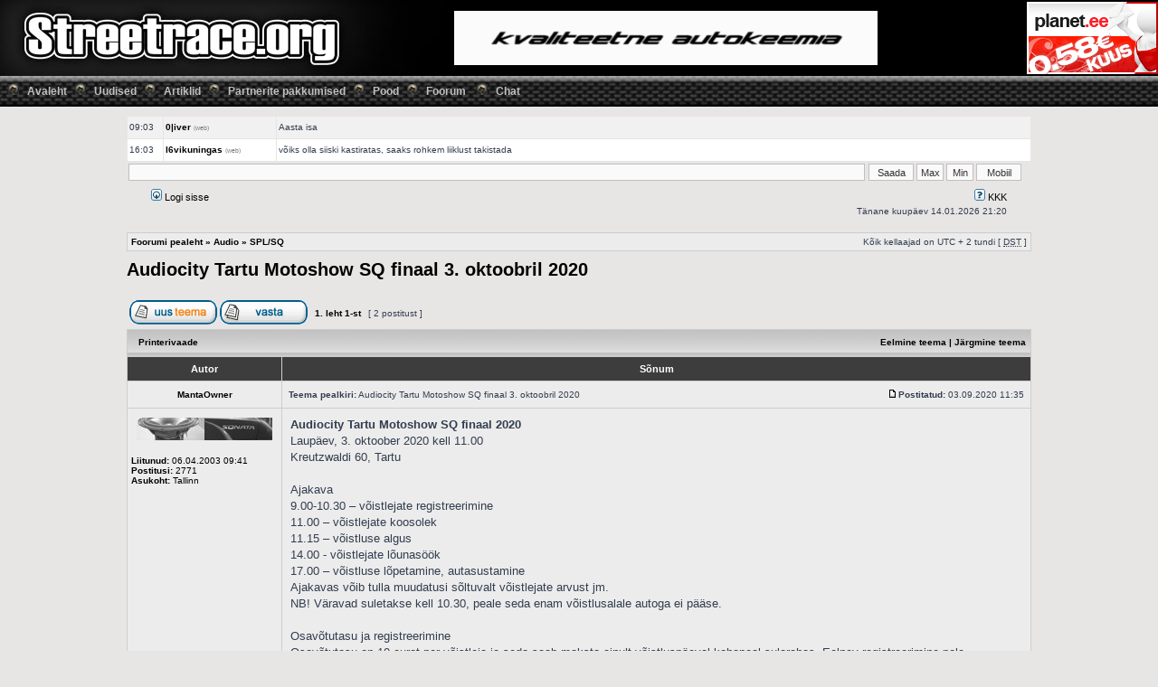

--- FILE ---
content_type: text/html; charset=UTF-8
request_url: http://www.streetrace.org/foorum/viewtopic.php?f=30&t=185537&view=next
body_size: 6976
content:
<!DOCTYPE html PUBLIC "-//W3C//DTD XHTML 1.0 Transitional//EN" "http://www.w3.org/TR/xhtml1/DTD/xhtml1-transitional.dtd">
<html xmlns="http://www.w3.org/1999/xhtml" dir="ltr" lang="ee" xml:lang="ee">
<head>
<link href="./mobiquo/smartbanner/appbanner.css" rel="stylesheet" type="text/css" media="screen" />
<script type="text/javascript" src="./mobiquo/smartbanner/appbanner.js"></script>
<script type="text/javascript" src="./jquery-1.3.2.js"></script>
<script type="text/javascript" src="./shout.js"></script>
<script src="http://code.jquery.com/jquery-1.11.0.min.js"></script>
<script type="text/javascript" src="./flip.js"></script>
<meta http-equiv="content-type" content="text/html; charset=UTF-8" />
<meta http-equiv="content-language" content="ee" />
<meta http-equiv="content-style-type" content="text/css" />
<meta http-equiv="imagetoolbar" content="no" />
<meta name="resource-type" content="document" />
<meta name="distribution" content="global" />
<meta name="copyright" content="2000, 2002, 2005, 2007 phpBB Group" />
<meta name="keywords" content="" />
<meta name="description" content="" />

<title>Streetrace.Org &bull; Vaata teemat - Audiocity Tartu Motoshow SQ finaal 3. oktoobril 2020</title>

        <!-- twitter app card start-->
        <!-- https://dev.twitter.com/docs/cards/types/app-card -->
        <meta name="twitter:card" content="app" />
    
        <meta name="twitter:app:id:iphone" content="307880732" />
        <meta name="twitter:app:url:iphone" content="tapatalk://www.streetrace.org/foorum/?location=topic&tid=185537" />
        <meta name="twitter:app:id:ipad" content="307880732">
        <meta name="twitter:app:url:ipad" content="tapatalk://www.streetrace.org/foorum/?location=topic&tid=185537" />
        
        <meta name="twitter:app:id:googleplay" content="com.quoord.tapatalkpro.activity" />
        <meta name="twitter:app:url:googleplay" content="tapatalk://www.streetrace.org/foorum/?location=topic&tid=185537" />
        
    <!-- twitter app card -->
    
    <!-- Tapatalk Banner head start -->
    <link href="http://www.streetrace.org/foorum/mobiquo/smartbanner/appbanner.css" rel="stylesheet" type="text/css" media="screen" />
    <script type="text/javascript">
        var is_mobile_skin     = 0;
        var app_ios_id         = "";
        var app_android_id     = "";
        var app_kindle_url     = "";
        var app_banner_message = "";
        var app_forum_name     = "Streetrace.Org";
        var app_location_url   = "tapatalk://www.streetrace.org/foorum/?location=topic&tid=185537";
        var app_board_url      = "http%3A%2F%2Fwww.streetrace.org%2Ffoorum%2F";
        var functionCallAfterWindowLoad = 0
    </script>
    <script src="http://www.streetrace.org/foorum/mobiquo/smartbanner/appbanner.js" type="text/javascript"></script>
    <!-- Tapatalk Banner head end-->


<link rel="stylesheet" href="./styles/sr_gray/theme/stylesheet.css" type="text/css" />


<link rel="alternate" type="application/atom+xml" title="Vood - Streetrace.Org" href="http://www.streetrace.org/foorum/feed.php" /><link rel="alternate" type="application/atom+xml" title="Vood - Uudised" href="http://www.streetrace.org/foorum/feed.php?mode=news" /><link rel="alternate" type="application/atom+xml" title="Vood - Kõik foorumid" href="http://www.streetrace.org/foorum/feed.php?mode=forums" /><link rel="alternate" type="application/atom+xml" title="Vood - Foorum - SPL/SQ" href="http://www.streetrace.org/foorum/feed.php?f=30" /><link rel="alternate" type="application/atom+xml" title="Vood - Teema - Audiocity Tartu Motoshow SQ finaal 3. oktoobril 2020" href="http://www.streetrace.org/foorum/feed.php?f=30&amp;t=185537" />


<script type="text/javascript">
// <![CDATA[


function popup(url, width, height, name)
{
	if (!name)
	{
		name = '_popup';
	}

	window.open(url.replace(/&amp;/g, '&'), name, 'height=' + height + ',resizable=yes,scrollbars=yes,width=' + width);
	return false;
}

function jumpto()
{
	var page = prompt('Sisesta lehe number, kuhu soovid minna.:', '1');
	var perpage = '';
	var base_url = '';

	if (page !== null && !isNaN(page) && page > 0)
	{
		document.location.href = base_url.replace(/&amp;/g, '&') + '&start=' + ((page - 1) * perpage);
	}
}

/**
* Find a member
*/
function find_username(url)
{
	popup(url, 760, 570, '_usersearch');
	return false;
}

/**
* Mark/unmark checklist
* id = ID of parent container, name = name prefix, state = state [true/false]
*/


function marklist(id, name, state)
{
	var parent = document.getElementById(id);
	if (!parent)
	{
		eval('parent = document.' + id);
	}

	if (!parent)
	{
		return;
	}

	var rb = parent.getElementsByTagName('input');
	
	for (var r = 0; r < rb.length; r++)
	{
		if (rb[r].name.substr(0, name.length) == name)
		{
			rb[r].checked = state;
		}
	}
}



// ]]>
</script>

<script type='text/javascript'><!--//<![CDATA[
	var _smartad = _smartad || new Object(); _smartad.page_id=Math.floor(Math.random()*10000001);
	if(!_smartad.prop) { _smartad.prop='screen_width='+(window.innerWidth || document.documentElement.clientWidth || document.getElementsByTagName('body')[0].clientWidth)+unescape('%26screen_height=')+(window.innerHeight || document.documentElement.clientHeight || document.getElementsByTagName('body')[0].clientHeight)+unescape('%26os=')+navigator.platform+unescape('%26refurl=')+(document.referrer?encodeURIComponent(document.referrer.slice(0,document.referrer.indexOf('?')+50)):'')+unescape('%26pageurl=')+(document.URL?encodeURIComponent(document.URL.slice(0,document.URL.indexOf('?')+50)):'')+unescape('%26rnd=')+ new Date().getTime();}
	(function() {
		if (_smartad.space){
			_smartad.space += ',16e5ba15-40f8-4067-a445-b5cf10bb2a86';
		}else{
			_smartad.space = '16e5ba15-40f8-4067-a445-b5cf10bb2a86';
			_smartad.type='onload';
			var f=function(){
				var d = document, b = d.body || d.documentElement || d.getElementsByTagName('BODY')[0],n = b.firstChild, s = d.createElement('SCRIPT');
				s.type = 'text/javascript',s.language = 'javascript',s.async = true,s.charset='UTF-8';
				s.src=location.protocol+'//serving.bepolite.eu/script?space='+_smartad.space+unescape('%26type=')+_smartad.type+unescape('%26page_id=')+_smartad.page_id+unescape('%26')+_smartad.prop;
				n?b.insertBefore(s, n):b.appendChild(s);
			};
			if(window.addEventListener){ window.addEventListener('load',f,false);}
			else if(window.attachEvent){window.attachEvent('onload',f);}
		}
	})();
//]]>--></script>

</head>
<body class="ltr">
<!-- Tapatalk Detect body start --> 
<script type="text/javascript">tapatalkDetect()</script>
<!-- Tapatalk Detect banner body end -->
<a name="top"></a>


			<!-- banner -->
		<table border="0" cellspacing="0" cellpadding="0" width="100%">
		<tr>
				<td style="margin:0px;padding:0px;background-color: black;" align="left">
				<table border="0" style="height:84px;background-image: url('/web/images/header3.jpg');background-repeat:no-repeat;"  width="100%" id="table7" cellspacing="0" cellpadding="0">
						<tr>
							<td nowrap style="height:84px;width:400px;margin:0px;padding:0px;"  align="left"><div id="logo_click" onclick="window.open('http://www.streetrace.org/foorum','_self')"></div>
							</td>
							<td align="center" style="margin:0px;padding:0px;" >
							<iframe src ="http://www.streetrace.org/banner.php" width="468" height="60" frameborder="0" marginheight="0" marginwidth="0" scrolling="no" style="margin:0px;padding:0px;">
							</iframe>
							</td>

							<td align="right" style="margin:0px;padding:0px;background-color: black;">
								<a href="http://www.planet.ee" target="_blank"><img src="http://www.streetrace.org/zone.gif" border="0"></a>
							</td>
						</tr>
				</table>
				<table border="0" width="100%" id="table4" cellspacing="0" cellpadding="2">
						<tr>
							<td style="margin:0px;padding:0px;background-color:black;height:34px;background-image: url('/web/images/link_bg.jpg');" align="left">
&nbsp;&nbsp;&nbsp;<img src="http://www.streetrace.org/web/images/screw.png" border="0" alt="">&nbsp;&nbsp;&nbsp;<a href="http://www.streetrace.org/web/index.php?page=2" style="font-weight: bold; font-family: verdana, Arial, verdana, Helvetica, sans-serif; font-size: 12px; color: silver; text-decoration: none;">Avaleht</a>&nbsp;&nbsp;&nbsp;<img src="http://www.streetrace.org/web/images/screw.png" border="0" alt="">&nbsp;&nbsp;&nbsp;<a href="http://www.streetrace.org/web/index.php?page=10" style="font-weight: bold; font-family: verdana, Arial, verdana, Helvetica, sans-serif; font-size: 12px; color: silver; text-decoration: none;">Uudised</a>&nbsp;&nbsp;&nbsp;<img src="http://www.streetrace.org/web/images/screw.png" border="0" alt="">&nbsp;&nbsp;&nbsp;<a href="http://www.streetrace.org/web/index.php?page=15" style="font-weight: bold; font-family: verdana, Arial, verdana, Helvetica, sans-serif; font-size: 12px; color: silver; text-decoration: none;">Artiklid</a>&nbsp;&nbsp;&nbsp;<img src="http://www.streetrace.org/web/images/screw.png" border="0" alt="">&nbsp;&nbsp;&nbsp;<a href="http://www.streetrace.org/web/index.php?page=6" style="font-weight: bold; font-family: verdana, Arial, verdana, Helvetica, sans-serif; font-size: 12px; color: silver; text-decoration: none;">Partnerite pakkumised</a>&nbsp;&nbsp;&nbsp;<img src="http://www.streetrace.org/web/images/screw.png" border="0" alt="">&nbsp;&nbsp;&nbsp;<a href="http://www.streetrace.org/web/index.php?page=3" style="font-weight: bold; font-family: verdana, Arial, verdana, Helvetica, sans-serif; font-size: 12px; color: silver; text-decoration: none;">Pood</a>&nbsp;&nbsp;&nbsp;<img src="http://www.streetrace.org/web/images/screw.png" border="0" alt="">&nbsp;&nbsp;&nbsp;<a href="http://www.streetrace.org/web/index.php?page=12" style="font-weight: bold; font-family: verdana, Arial, verdana, Helvetica, sans-serif; font-size: 12px; color: silver; text-decoration: none;">Foorum</a>
&nbsp;&nbsp;&nbsp;<img src="http://www.streetrace.org/web/images/screw.png" border="0" alt="">&nbsp;&nbsp;&nbsp;<a href="http://www.streetrace.org/web/index.php?page=16" style="font-weight: bold; font-family: verdana, Arial, verdana, Helvetica, sans-serif; font-size: 12px; color: silver; text-decoration: none;">Chat</a>

							</td>
						</tr>
				</table>
				</td>
		</tr>
		</table>
			<!-- banner -->
<div id="wrapheader">
<br />
<div id="shoutbox" style="height:50px;width:1000px;overflow-x:hidden; overflow-y:scroll;"></div>
<div id="post_shout">
<table border="0" cellpadding="2" cellspacing="0">
	<tr>
	<td align="left">
	 <input id="tekst" type="text" style="height:15px;width:810px;border-color:silver;font-size:11px;" name="tekst" value="">
	</td>
	<td align="left">
	<input type="button" onclick='post_shout()' style="height:19px;width:50px;border-color:silver;font-size:11px;" name="saada" value="Saada">
	<input type="button" onclick='max_shout()' style="height:19px;width:30px;border-color:silver;font-size:11px;" name="max" value="Max">
	<input type="button" onclick='min_shout()' style="height:19px;width:30px;border-color:silver;font-size:11px;" name="min" value="Min">
	<input type="button" onclick="min_shout();window.open('http://www.streetrace.org/web/mobile.php','SR Chat','width=400,height=600');" style="height:19px;width:50px;border-color:silver;font-size:11px;" name="min" value="Mobiil">


	</td>
	</tr>
</table>
</div>
<div id="logodesc">
	</div>
	<div id="menubar">
		<table width="100%" cellspacing="0">
		<tr>
			<td class="genmed">
				<a href="./ucp.php?mode=login&amp;sid=d6029d7038bc4b2d8cc9e970fd797e50"><img src="./styles/sr_gray/theme/images/icon_mini_login.gif" width="12" height="13" alt="*" /> Logi sisse</a>&nbsp;
			</td>
			<td class="genmed" align="right">
				<a href="./faq.php?sid=d6029d7038bc4b2d8cc9e970fd797e50"><img src="./styles/sr_gray/theme/images/icon_mini_faq.gif" width="12" height="13" alt="*" /> KKK</a>
				
			</td>
		</tr>
		</table>
	</div>

	<div id="datebar">
		<table width="100%" cellspacing="0">
		<tr>
			<td class="gensmall"></td>
			<td class="gensmall" align="right">Tänane kuupäev 14.01.2026 21:20<br /></td>
		</tr>
		</table>
	</div>

</div>

<div id="wrapcentre">

	

	<br style="clear: both;" />

	<table class="tablebg" width="100%" cellspacing="1" cellpadding="0" style="margin-top: 5px;">
	<tr>
		<td class="row1">
			<p class="breadcrumbs"><a href="./index.php?sid=d6029d7038bc4b2d8cc9e970fd797e50">Foorumi pealeht</a> &#187; <a href="./viewforum.php?f=41&amp;sid=d6029d7038bc4b2d8cc9e970fd797e50">Audio</a> &#187; <a href="./viewforum.php?f=30&amp;sid=d6029d7038bc4b2d8cc9e970fd797e50">SPL/SQ</a></p>
			<p class="datetime">Kõik kellaajad on UTC + 2 tundi [ <abbr title="Daylight Saving Time">DST</abbr> ]</p>
		</td>
	</tr>
	</table>

	<br />

<div id="pageheader">
	<h2><a class="titles" href="./viewtopic.php?f=30&amp;t=185716&amp;sid=d6029d7038bc4b2d8cc9e970fd797e50">Audiocity Tartu Motoshow SQ finaal 3. oktoobril 2020</a></h2>


</div>

<br clear="all" /><br />

<div id="pagecontent">

	<table width="100%" cellspacing="1">
	<tr>
		<td align="left" valign="middle" nowrap="nowrap">
		<a href="./posting.php?mode=post&amp;f=30&amp;sid=d6029d7038bc4b2d8cc9e970fd797e50"><img src="./styles/sr_gray/imageset/et/button_topic_new.gif" alt="Tee uus teema" title="Tee uus teema" /></a>&nbsp;<a href="./posting.php?mode=reply&amp;f=30&amp;t=185716&amp;sid=d6029d7038bc4b2d8cc9e970fd797e50"><img src="./styles/sr_gray/imageset/et/button_topic_reply.gif" alt="Vasta teemale" title="Vasta teemale" /></a>
		</td>
		
			<td class="nav" valign="middle" nowrap="nowrap">&nbsp;<strong>1</strong>. leht <strong>1</strong>-st<br /></td>
			<td class="gensmall" nowrap="nowrap">&nbsp;[ 2 postitust ]&nbsp;</td>
			<td class="gensmall" width="100%" align="right" nowrap="nowrap"></td>
		
	</tr>
	</table>

	<table class="tablebg" width="100%" cellspacing="1">
	<tr>
		<td class="cat">
			<table width="100%" cellspacing="0">
			<tr>
				<td class="nav" nowrap="nowrap">&nbsp;
				<a href="./viewtopic.php?f=30&amp;t=185716&amp;sid=d6029d7038bc4b2d8cc9e970fd797e50&amp;view=print" title="Printerivaade">Printerivaade</a>
				</td>
				<td class="nav" align="right" nowrap="nowrap"><a href="./viewtopic.php?f=30&amp;t=185716&amp;view=previous&amp;sid=d6029d7038bc4b2d8cc9e970fd797e50">Eelmine teema</a> | <a href="./viewtopic.php?f=30&amp;t=185716&amp;view=next&amp;sid=d6029d7038bc4b2d8cc9e970fd797e50">Järgmine teema</a>&nbsp;</td>
			</tr>
			</table>
		</td>
	</tr>

	</table>


	<table class="tablebg" width="100%" cellspacing="1">
	
		<tr>
			<th>Autor</th>
			<th>Sõnum</th>
		</tr>
	<tr class="row1">

			<td align="center" valign="middle">
				<a name="p1684794"></a>
				<b class="postauthor">MantaOwner</b>
			</td>
			<td width="100%" height="25">
				<table width="100%" cellspacing="0">
				<tr>
				
					<td class="gensmall" width="100%"><div style="float: left;">&nbsp;<b>Teema pealkiri:</b> Audiocity Tartu Motoshow SQ finaal 3. oktoobril 2020</div><div style="float: right;"><a href="./viewtopic.php?p=1684794&amp;sid=d6029d7038bc4b2d8cc9e970fd797e50#p1684794"><img src="./styles/sr_gray/imageset/icon_post_target.gif" width="12" height="9" alt="Postitus" title="Postitus" /></a><b>Postitatud:</b> 03.09.2020 11:35&nbsp;</div></td>
				</tr>
				</table>
			</td>
		</tr>
		
		<tr class="row1">

			<td valign="top" class="profile">
				<table cellspacing="4" align="center" width="150">
			<!-- IF postrow.ONLINE_IMG
				<tr>
					<td><img src="./styles/sr_gray/imageset/et/icon_user_offline.gif" alt="Eemal" title="Eemal" /></td>
				</tr>
			ENDIF -->
			
				<tr>
					<td><img src="http://www.caraudio.ee/BMW1.jpg" width="150" height="25" alt="Kasutaja avatar" /></td>
				</tr>
			
				</table>

				<span class="postdetails">
					<br /><b>Liitunud:</b> 06.04.2003 09:41<br /><b>Postitusi:</b> 2771<br /><b>Asukoht:</b> Tallinn
				</span>

			</td>
			<td valign="top">
				<table width="100%" cellspacing="5">
				<tr>
					<td>
					

						<div class="postbody"><strong>Audiocity Tartu Motoshow SQ finaal 2020</strong><br />Laupäev, 3. oktoober 2020 kell 11.00<br />Kreutzwaldi 60, Tartu<br /><br />Ajakava<br />9.00-10.30 – võistlejate registreerimine<br />11.00 – võistlejate koosolek<br />11.15 – võistluse algus<br />14.00 - võistlejate lõunasöök<br />17.00 – võistluse lõpetamine, autasustamine<br />Ajakavas võib tulla muudatusi sõltuvalt võistlejate arvust jm.<br />NB! Väravad suletakse kell 10.30, peale seda enam võistlusalale autoga ei pääse.<br /><br />Osavõtutasu ja registreerimine<br />Osavõtutasu on 10 eurot per võistleja ja seda saab maksta ainult võistluspäeval kohapeal sularahas. Eelnev registreerimine pole kohustuslik, kes osaleda plaanib, see võib siinsamas teemas teada anda. Võistlejaga koos saab 1 kaaslane tasuta messialale sisse, ülejäänud peavad tavakorras pääsme ostma.<br /><br />Võistlusklassid<br />Võistlus toimub ühes võistlusklassis.<br /><br />Hindamine<br />Heli hindab kohtunik Sulev Tammel. Paigaldust ei hinnata.<br /><br />Auhinnad<br />3 paremat saavad karikad, diplomid ja auhinnad. Võistluse peasponsor on Audiocity.<br /><br />Tõnu</div>

					
						<span class="postbody"><br />_________________<br /><span style="font-size: 85%; line-height: normal">Driven by goa ::: <a href="http://www.caraudio.ee/" onclick="window.open(this.href);return false;" class="postlink">Caraudio.ee</a><br />Alla V8 mootoriga võite muru niita</span></span>
					<br clear="all" /><br />

						<table width="100%" cellspacing="0">
						<tr valign="middle">
							<td class="gensmall" align="right">
							
							</td>
						</tr>
						</table>
					</td>
				</tr>
				</table>
			</td>
		</tr>

		<tr class="row1">

			<td class="profile"><strong><a href="#wrapheader">Üles</a></strong></td>
			<td><div class="gensmall" style="float: left;">&nbsp;<a href="./memberlist.php?mode=viewprofile&amp;u=142&amp;sid=d6029d7038bc4b2d8cc9e970fd797e50"><img src="./styles/sr_gray/imageset/et/icon_user_profile.gif" alt="Profiil" title="Profiil" /></a> &nbsp;</div> <div class="gensmall" style="float: right;">&nbsp;</div></td>
	
		</tr>

	<tr>
		<td class="spacer" colspan="2" height="1"><img src="images/spacer.gif" alt="" width="1" height="1" /></td>
	</tr>
	</table>

	<table class="tablebg" width="100%" cellspacing="1">
	<tr class="row2">

			<td align="center" valign="middle">
				<a name="p1684923"></a>
				<b class="postauthor">MantaOwner</b>
			</td>
			<td width="100%" height="25">
				<table width="100%" cellspacing="0">
				<tr>
				
					<td class="gensmall" width="100%"><div style="float: left;">&nbsp;<b>Teema pealkiri:</b> Re: Audiocity Tartu Motoshow SQ finaal 3. oktoobril 2020</div><div style="float: right;"><a href="./viewtopic.php?p=1684923&amp;sid=d6029d7038bc4b2d8cc9e970fd797e50#p1684923"><img src="./styles/sr_gray/imageset/icon_post_target.gif" width="12" height="9" alt="Postitus" title="Postitus" /></a><b>Postitatud:</b> 06.10.2020 18:13&nbsp;</div></td>
				</tr>
				</table>
			</td>
		</tr>
		
		<tr class="row2">

			<td valign="top" class="profile">
				<table cellspacing="4" align="center" width="150">
			<!-- IF postrow.ONLINE_IMG
				<tr>
					<td><img src="./styles/sr_gray/imageset/et/icon_user_offline.gif" alt="Eemal" title="Eemal" /></td>
				</tr>
			ENDIF -->
			
				<tr>
					<td><img src="http://www.caraudio.ee/BMW1.jpg" width="150" height="25" alt="Kasutaja avatar" /></td>
				</tr>
			
				</table>

				<span class="postdetails">
					<br /><b>Liitunud:</b> 06.04.2003 09:41<br /><b>Postitusi:</b> 2771<br /><b>Asukoht:</b> Tallinn
				</span>

			</td>
			<td valign="top">
				<table width="100%" cellspacing="5">
				<tr>
					<td>
					

						<div class="postbody">Kokku oli 4 võistlejat, kõik olid ühes võistlusklassis, tulemused (max võimalik oli 142p):<br /><br />1. Margus Kala (Chevrolet Camaro) - 115p<br />2. Martin Põdra (Saab 9-3 SC) - 105p<br />3. Avo Elme (Porsche 911) - 101p<br />4. Egert Lehtla (Seat Leon Cupra univ.) - 101p<br /><br />Selgituseks: Avo Elme sai 3. koha samade punktide juures, kuna:<br />* kuulamisnauding oli mõlemal võrdne ehk 9 punkti<br />* tonaalsuse eest sai ta 35 punkti vs Egert Lehtla 34 punkti<br /><br />Kohtunik oli Sulev Tammel.<br />Raplas 2021. a suve alguses näeme jälle.<br /><br />Tõnu</div>

					
						<span class="postbody"><br />_________________<br /><span style="font-size: 85%; line-height: normal">Driven by goa ::: <a href="http://www.caraudio.ee/" onclick="window.open(this.href);return false;" class="postlink">Caraudio.ee</a><br />Alla V8 mootoriga võite muru niita</span></span>
					<br clear="all" /><br />

						<table width="100%" cellspacing="0">
						<tr valign="middle">
							<td class="gensmall" align="right">
							
							</td>
						</tr>
						</table>
					</td>
				</tr>
				</table>
			</td>
		</tr>

		<tr class="row2">

			<td class="profile"><strong><a href="#wrapheader">Üles</a></strong></td>
			<td><div class="gensmall" style="float: left;">&nbsp;<a href="./memberlist.php?mode=viewprofile&amp;u=142&amp;sid=d6029d7038bc4b2d8cc9e970fd797e50"><img src="./styles/sr_gray/imageset/et/icon_user_profile.gif" alt="Profiil" title="Profiil" /></a> &nbsp;</div> <div class="gensmall" style="float: right;">&nbsp;</div></td>
	
		</tr>

	<tr>
		<td class="spacer" colspan="2" height="1"><img src="images/spacer.gif" alt="" width="1" height="1" /></td>
	</tr>
	</table>


	<table width="100%" cellspacing="1" class="tablebg">
	<tr align="center">
		<td class="cat"><form name="viewtopic" method="post" action="./viewtopic.php?f=30&amp;t=185716&amp;sid=d6029d7038bc4b2d8cc9e970fd797e50"><span class="gensmall">Näita postitusi eelmisest:</span> <select name="st" id="st"><option value="0" selected="selected">Kõik postitused</option><option value="1">1 päeva</option><option value="7">7 päeva</option><option value="14">2 nädalat</option><option value="30">1 kuu</option><option value="90">3 kuud</option><option value="180">6 kuud</option><option value="365">1 aastat</option></select>&nbsp;<span class="gensmall">Sorteeri</span> <select name="sk" id="sk"><option value="a">Autor</option><option value="t" selected="selected">Postituse aeg</option><option value="s">Pealkiri</option></select> <select name="sd" id="sd"><option value="a" selected="selected">Kasvav</option><option value="d">Kahanev</option></select>&nbsp;<input class="btnlite" type="submit" value="Mine" name="sort" /></form></td>
	</tr>
	</table>

	<table width="100%" cellspacing="1">
	<tr>
		<td align="left" valign="middle" nowrap="nowrap">
		<a href="./posting.php?mode=post&amp;f=30&amp;sid=d6029d7038bc4b2d8cc9e970fd797e50"><img src="./styles/sr_gray/imageset/et/button_topic_new.gif" alt="Tee uus teema" title="Tee uus teema" /></a>&nbsp;<a href="./posting.php?mode=reply&amp;f=30&amp;t=185716&amp;sid=d6029d7038bc4b2d8cc9e970fd797e50"><img src="./styles/sr_gray/imageset/et/button_topic_reply.gif" alt="Vasta teemale" title="Vasta teemale" /></a>
		</td>
		
			<td class="nav" valign="middle" nowrap="nowrap">&nbsp;<strong>1</strong>. leht <strong>1</strong>-st<br /></td>
			<td class="gensmall" nowrap="nowrap">&nbsp;[ 2 postitust ]&nbsp;</td>
			<td class="gensmall" width="100%" align="right" nowrap="nowrap"></td>
		
	</tr>
	</table>

</div>

<div id="pagefooter"></div>

<br clear="all" />

<table class="tablebg" width="100%" cellspacing="1" cellpadding="0" style="margin-top: 5px;">
	<tr>
		<td class="row1">
			<p class="breadcrumbs"><a href="./index.php?sid=d6029d7038bc4b2d8cc9e970fd797e50">Foorumi pealeht</a> &#187; <a href="./viewforum.php?f=41&amp;sid=d6029d7038bc4b2d8cc9e970fd797e50">Audio</a> &#187; <a href="./viewforum.php?f=30&amp;sid=d6029d7038bc4b2d8cc9e970fd797e50">SPL/SQ</a></p>
			<p class="datetime">Kõik kellaajad on UTC + 2 tundi [ <abbr title="Daylight Saving Time">DST</abbr> ]</p>
		</td>
	</tr>
	</table>
	<br clear="all" />

	<table class="tablebg" width="100%" cellspacing="1">
	<tr>
		<td class="cat"><h4>Kes on foorumil</h4></td>
	</tr>
	<tr>
		<td class="row1"><p class="gensmall">Kasutajad foorumit lugemas: Registreeritud kasutajaid pole ja 5 külalist</p></td>
	</tr>
	</table>


<br clear="all" />

<table width="100%" cellspacing="1">
<tr>
	<td width="40%" valign="top" nowrap="nowrap" align="left"></td>
	<td align="right" valign="top" nowrap="nowrap"><span class="gensmall">Sa <strong>ei saa</strong> teha uusi teemasid siin foorumis<br />Sa <strong>ei saa</strong> postitustele vastata siin foorumis<br />Sa <strong>ei saa</strong> muuta oma postitusi siin foorumis<br />Sa <strong>ei saa</strong> kustutada oma postitusi siin foorumis<br /></span></td>
</tr>
</table>

<br clear="all" />

<table width="100%" cellspacing="0">
<tr>
	<td></td>
	<td align="right"></td>
</tr>
</table>


</div>

<!--
	We request you retain the full copyright notice below including the link to www.phpbb.com.
	This not only gives respect to the large amount of time given freely by the developers
	but also helps build interest, traffic and use of phpBB3. If you (honestly) cannot retain
	the full copyright we ask you at least leave in place the "Powered by phpBB" line, with
	"phpBB" linked to www.phpbb.com. If you refuse to include even this then support on our
	forums may be affected.

	The phpBB Group : 2006
//-->

<div id="wrapfooter">
	


	
	<span class="copyright">Powered by <a href="http://www.phpbb.com/">phpBB</a> &copy; 2000, 2002, 2005, 2007 phpBB Group
	<br />phpbb.ee 3.0.7</span>
</div>
                                             

<script type="text/javascript">
var gaJsHost = (("https:" == document.location.protocol) ? "https://ssl." : "http://www.");
document.write(unescape("%3Cscript src='" + gaJsHost + "google-analytics.com/ga.js' type='text/javascript'%3E%3C/script%3E"));
</script>
<script type="text/javascript">
try {
var pageTracker = _gat._getTracker("UA-10891294-1");
pageTracker._trackPageview();
} catch(err) {}</script>




</body>
</html><!-- Diman Mod start -->
<script language="JavaScript">

function getElementsByClassName(oElm, strTagName, strClassName)
{
                    var arrElements = (strTagName == "*" && document.all)? document.all : oElm.getElementsByTagName(strTagName);
       
       var arrReturnElements = new Array();
       var oElement;
       for(var i=0; i<arrElements.length; i++){
           oElement = arrElements[i];
           
           if(oElement.className=="postlink" || oElement.className=="postlink-local")
           {
              //arrReturnElements.push(oElement);
              oElement.setAttribute("target", "_blank"); 
           }
           
       }
       return (arrReturnElements)
}

var lArr = getElementsByClassName(document, "a", "postlink")
// dont really need this anymore
</script>
<!-- Diman Mod end -->

--- FILE ---
content_type: text/html; charset=utf-8
request_url: http://www.streetrace.org/web/shoutbox_content_f.php
body_size: 3343
content:
<table width="100%" border="0" cellpadding="2" cellspacing="1"><tr  bgcolor="#f2f1f1" ><td width="35" height="20">13:58</td><td width="120" align="left"><a href="/foorum/memberlist.php?mode=viewprofile&amp;u=2979" target="_blank"><b>.Alar.</b></a> <span style="font-size:70%;color:gray;">(web)</span></td><td align="left">Ule, et sa, GTIDriver veel siin oled. Muud on mingid tundmatud kraed <img src="/foorum/images/smilies/sr_biggrin.gif" alt=":D" title="Smile"> </td></tr><tr  bgcolor="white" ><td width="35" height="20">13:58</td><td width="120" align="left"><a href="/foorum/memberlist.php?mode=viewprofile&amp;u=2979" target="_blank"><b>.Alar.</b></a> <span style="font-size:70%;color:gray;">(web)</span></td><td align="left">Uskumatu st </td></tr><tr  bgcolor="#f2f1f1" ><td width="35" height="20">14:24</td><td width="120" align="left"><a href="/foorum/memberlist.php?mode=viewprofile&amp;u=19820" target="_blank"><b>trafic_flow</b></a> <span style="font-size:70%;color:gray;">(web)</span></td><td align="left">Tere-tere härrased  </td></tr><tr  bgcolor="white" ><td width="35" height="20">14:25</td><td width="120" align="left"><a href="/foorum/memberlist.php?mode=viewprofile&amp;u=19820" target="_blank"><b>trafic_flow</b></a> <span style="font-size:70%;color:gray;">(web)</span></td><td align="left">ja loomulikult head vana aasta lõppu ka </td></tr><tr  bgcolor="#f2f1f1" ><td width="35" height="20">14:19</td><td width="120" align="left"><a href="/foorum/memberlist.php?mode=viewprofile&amp;u=4891" target="_blank"><b>GTIDriver</b></a> <span style="font-size:70%;color:gray;">(web)</span></td><td align="left"><a href="https://scontent.ftll3-1.fna.fbcdn.net/v/t39.30808-6/605633318_10240211199403023_4072778722530751814_n.jpg?_nc_cat=100&amp;ccb=1-7&amp;_nc_sid=aa7b47&amp;_nc_ohc=MxSJnUQTcEkQ7kNvwFPXMZb&amp;_nc_oc=Adkqki9AgI4970banNV49GRT7lbO3PqGqDhdiAxXCR1ORUlD68l_jVFxaSB4sneylL0&amp;_nc_zt=23&amp;_nc_ht=scontent.ftll3-1.fna&amp;_nc_gid=Mvjxfi2of7caIDoAHT6xDw&amp;oh=00_Afl5_sxlrCAZpjp02KdS1CIPTthG3I-n1JxMgrPGe1DrlA&amp;oe=6955A699" target=_blank>https://scontent.ftll3-1.fna.f ... 5A699</a> </td></tr><tr  bgcolor="white" ><td width="35" height="20">12:41</td><td width="120" align="left"><a href="/foorum/memberlist.php?mode=viewprofile&amp;u=16587" target="_blank"><b>Joonasˇ2</b></a> <span style="font-size:70%;color:gray;">(web)</span></td><td align="left">get low </td></tr><tr  bgcolor="#f2f1f1" ><td width="35" height="20">15:26</td><td width="120" align="left"><a href="/foorum/memberlist.php?mode=viewprofile&amp;u=4891" target="_blank"><b>GTIDriver</b></a> <span style="font-size:70%;color:gray;">(web)</span></td><td align="left">pühad läbi homme tööle, kraed? <a href="https://vid-hot.pr0gramm.com/2025/12/28/088bec3cc611c690-h264-hd.mp4" target=_blank>https://vid-hot.pr0gramm.com/2 ... d.mp4</a> </td></tr><tr  bgcolor="white" ><td width="35" height="20">18:51</td><td width="120" align="left"><a href="/foorum/memberlist.php?mode=viewprofile&amp;u=19820" target="_blank"><b>trafic_flow</b></a> <span style="font-size:70%;color:gray;">(web)</span></td><td align="left">paraku tervislik seisund ei luba tööle asuda </td></tr><tr  bgcolor="#f2f1f1" ><td width="35" height="20">20:11</td><td width="120" align="left"><a href="/foorum/memberlist.php?mode=viewprofile&amp;u=4891" target="_blank"><b>GTIDriver</b></a> <span style="font-size:70%;color:gray;">(web)</span></td><td align="left">keegi saaks autod remontida ja transportida, praegu Tallinnas Lasnas, ise 15. auto soitis yle aarekivi ja nyyd kui kaik sisse panna ei hakka liikuma ja teeb imelikku haalt voiks jaada alla/kuni 300 seat ibiza 6l </td></tr><tr  bgcolor="white" ><td width="35" height="20">00:45</td><td width="120" align="left"><a href="/foorum/memberlist.php?mode=viewprofile&amp;u=8391" target="_blank"><b>l6vikuningas</b></a> <span style="font-size:70%;color:gray;">(web)</span></td><td align="left">väga üleannetu auto mis sedasi üle äärekivi ise sõidab. tesla vb </td></tr><tr  bgcolor="#f2f1f1" ><td width="35" height="20">12:20</td><td width="120" align="left"><a href="/foorum/memberlist.php?mode=viewprofile&amp;u=9417" target="_blank"><b>unis</b></a> <span style="font-size:70%;color:gray;">(web)</span></td><td align="left">Head vana lõppu amööbid! </td></tr><tr  bgcolor="white" ><td width="35" height="20">17:21</td><td width="120" align="left"><a href="/foorum/memberlist.php?mode=viewprofile&amp;u=4891" target="_blank"><b>GTIDriver</b></a> <span style="font-size:70%;color:gray;">(web)</span></td><td align="left">Laskemoon juba varutud? <a href="https://vid-hot.pr0gramm.com/2025/12/31/b139aa411ad32eb7-h264-hd.mp4" target=_blank>https://vid-hot.pr0gramm.com/2 ... d.mp4</a> </td></tr><tr  bgcolor="#f2f1f1" ><td width="35" height="20">01:39</td><td width="120" align="left"><a href="/foorum/memberlist.php?mode=viewprofile&amp;u=19820" target="_blank"><b>trafic_flow</b></a> <span style="font-size:70%;color:gray;">(web)</span></td><td align="left">kusete õues juba pojad ve </td></tr><tr  bgcolor="white" ><td width="35" height="20">14:05</td><td width="120" align="left"><a href="/foorum/memberlist.php?mode=viewprofile&amp;u=4891" target="_blank"><b>GTIDriver</b></a> <span style="font-size:70%;color:gray;">(web)</span></td><td align="left"><a href="https://vid-hot.pr0gramm.com/2026/01/01/1b5a65a51578f42e-vp9-full_hd.mp4" target=_blank>https://vid-hot.pr0gramm.com/2 ... d.mp4</a> </td></tr><tr  bgcolor="#f2f1f1" ><td width="35" height="20">18:30</td><td width="120" align="left"><a href="/foorum/memberlist.php?mode=viewprofile&amp;u=4891" target="_blank"><b>GTIDriver</b></a> <span style="font-size:70%;color:gray;">(web)</span></td><td align="left"><a href="https://vid-hot.pr0gramm.com/2026/01/01/f8c7ffd1c0f6cd26-h264-sd.mp4" target=_blank>https://vid-hot.pr0gramm.com/2 ... d.mp4</a> </td></tr><tr  bgcolor="white" ><td width="35" height="20">08:46</td><td width="120" align="left"><a href="/foorum/memberlist.php?mode=viewprofile&amp;u=4891" target="_blank"><b>GTIDriver</b></a> <span style="font-size:70%;color:gray;">(web)</span></td><td align="left"><a href="https://vid-hot.pr0gramm.com/2026/01/03/e3badb800b9103ed-h264-low_res.mp4" target=_blank>https://vid-hot.pr0gramm.com/2 ... s.mp4</a> </td></tr><tr  bgcolor="#f2f1f1" ><td width="35" height="20">10:13</td><td width="120" align="left"><a href="/foorum/memberlist.php?mode=viewprofile&amp;u=4891" target="_blank"><b>GTIDriver</b></a> <span style="font-size:70%;color:gray;">(web)</span></td><td align="left"><a href="https://www.auto24.ee/soidukid/4245805" target=_blank>https://www.auto24.ee/soidukid ... 45805</a> </td></tr><tr  bgcolor="white" ><td width="35" height="20">10:40</td><td width="120" align="left"><a href="/foorum/memberlist.php?mode=viewprofile&amp;u=8391" target="_blank"><b>l6vikuningas</b></a> <span style="font-size:70%;color:gray;">(web)</span></td><td align="left">nonii poisid, kes esimese 2026a postituse teeb foorumisse </td></tr><tr  bgcolor="#f2f1f1" ><td width="35" height="20">17:42</td><td width="120" align="left"><a href="/foorum/memberlist.php?mode=viewprofile&amp;u=4891" target="_blank"><b>GTIDriver</b></a> <span style="font-size:70%;color:gray;">(web)</span></td><td align="left">eks tee, kui julged <a href="https://vid-hot.pr0gramm.com/2026/01/04/1f2b72c7bf3c886f-h264-hd.mp4" target=_blank>https://vid-hot.pr0gramm.com/2 ... d.mp4</a> </td></tr><tr  bgcolor="white" ><td width="35" height="20">18:30</td><td width="120" align="left"><a href="/foorum/memberlist.php?mode=viewprofile&amp;u=11679" target="_blank"><b>zorten22</b></a> <span style="font-size:70%;color:gray;">(web)</span></td><td align="left"><a href="https://tartu.postimees.ee/8390992/koera-murdnud-hunt-vahtis-taluhoovis-inimesega-tott/comments" target=_blank>https://tartu.postimees.ee/839 ... ments</a> Toom on ka hundikaitsjaks ja kastiratturiks hakanud? </td></tr><tr  bgcolor="#f2f1f1" ><td width="35" height="20">18:53</td><td width="120" align="left"><a href="/foorum/memberlist.php?mode=viewprofile&amp;u=16587" target="_blank"><b>Joonasˇ2</b></a> <span style="font-size:70%;color:gray;">(web)</span></td><td align="left">see 335 on kahest autost kokku keevitatud v </td></tr><tr  bgcolor="white" ><td width="35" height="20">19:35</td><td width="120" align="left"><a href="/foorum/memberlist.php?mode=viewprofile&amp;u=9417" target="_blank"><b>unis</b></a> <span style="font-size:70%;color:gray;">(web)</span></td><td align="left">Kas pildil olev jõulumees on gay? </td></tr><tr  bgcolor="#f2f1f1" ><td width="35" height="20">21:03</td><td width="120" align="left"><a href="/foorum/memberlist.php?mode=viewprofile&amp;u=4891" target="_blank"><b>GTIDriver</b></a> <span style="font-size:70%;color:gray;">(web)</span></td><td align="left">kuulutuse all number olemas kui on küsimusi <a href="https://vid-hot.pr0gramm.com/2026/01/05/5bebad20960d0cf3-h264-hd.mp4" target=_blank>https://vid-hot.pr0gramm.com/2 ... d.mp4</a> </td></tr><tr  bgcolor="white" ><td width="35" height="20">09:23</td><td width="120" align="left"><a href="/foorum/memberlist.php?mode=viewprofile&amp;u=8391" target="_blank"><b>l6vikuningas</b></a> <span style="font-size:70%;color:gray;">(web)</span></td><td align="left">kas see toom on mingi streetracer? </td></tr><tr  bgcolor="#f2f1f1" ><td width="35" height="20">09:28</td><td width="120" align="left"><a href="/foorum/memberlist.php?mode=viewprofile&amp;u=8391" target="_blank"><b>l6vikuningas</b></a> <span style="font-size:70%;color:gray;">(web)</span></td><td align="left">furry streetracer. quadrober </td></tr><tr  bgcolor="white" ><td width="35" height="20">21:21</td><td width="120" align="left"><a href="/foorum/memberlist.php?mode=viewprofile&amp;u=4891" target="_blank"><b>GTIDriver</b></a> <span style="font-size:70%;color:gray;">(web)</span></td><td align="left"><a href="https://vid-hot.pr0gramm.com/2026/01/07/0a904fc6349bcec9-h264-hd.mp4" target=_blank>https://vid-hot.pr0gramm.com/2 ... d.mp4</a> </td></tr><tr  bgcolor="#f2f1f1" ><td width="35" height="20">11:40</td><td width="120" align="left"><a href="/foorum/memberlist.php?mode=viewprofile&amp;u=4891" target="_blank"><b>GTIDriver</b></a> <span style="font-size:70%;color:gray;">(web)</span></td><td align="left">hommikust <a href="https://vid-hot.pr0gramm.com/2026/01/08/1128bcff7ce871d1-h264-hd.mp4" target=_blank>https://vid-hot.pr0gramm.com/2 ... d.mp4</a> </td></tr><tr  bgcolor="white" ><td width="35" height="20">11:50</td><td width="120" align="left"><a href="/foorum/memberlist.php?mode=viewprofile&amp;u=8391" target="_blank"><b>l6vikuningas</b></a> <span style="font-size:70%;color:gray;">(web)</span></td><td align="left">kuhu neil murjamitel nii kiire on </td></tr><tr  bgcolor="#f2f1f1" ><td width="35" height="20">12:23</td><td width="120" align="left"><a href="/foorum/memberlist.php?mode=viewprofile&amp;u=4891" target="_blank"><b>GTIDriver</b></a> <span style="font-size:70%;color:gray;">(web)</span></td><td align="left">Kui ei taha vanas eas üksinda surra, hakka bussijuhiks. </td></tr><tr  bgcolor="white" ><td width="35" height="20">14:04</td><td width="120" align="left"><a href="/foorum/memberlist.php?mode=viewprofile&amp;u=8391" target="_blank"><b>l6vikuningas</b></a> <span style="font-size:70%;color:gray;">(web)</span></td><td align="left"><a href="https://www.upload.ee/image/18966106/af01590f-f2fa-4769-964b-8d3cbf8cf0c8.jpg" target=_blank>https://www.upload.ee/image/18 ... 8.jpg</a> madise pill müügis </td></tr><tr  bgcolor="#f2f1f1" ><td width="35" height="20">15:47</td><td width="120" align="left"><a href="/foorum/memberlist.php?mode=viewprofile&amp;u=28130" target="_blank"><b>0|iver</b></a> <span style="font-size:70%;color:gray;">(web)</span></td><td align="left"><img src="/foorum/images/smilies/sr_biggrin.gif" alt=":D" title="Smile"> </td></tr><tr  bgcolor="white" ><td width="35" height="20">18:44</td><td width="120" align="left"><a href="/foorum/memberlist.php?mode=viewprofile&amp;u=4891" target="_blank"><b>GTIDriver</b></a> <span style="font-size:70%;color:gray;">(web)</span></td><td align="left">rahadega tuuga, et oinas müügis? <a href="https://vid-hot.pr0gramm.com/2026/01/09/afab4d0ce300915e-h264-hd.mp4" target=_blank>https://vid-hot.pr0gramm.com/2 ... d.mp4</a> </td></tr><tr  bgcolor="#f2f1f1" ><td width="35" height="20">23:58</td><td width="120" align="left"><a href="/foorum/memberlist.php?mode=viewprofile&amp;u=20483" target="_blank"><b>-sharan-</b></a> <span style="font-size:70%;color:gray;">(web)</span></td><td align="left">madis on homo </td></tr><tr  bgcolor="white" ><td width="35" height="20">10:27</td><td width="120" align="left"><a href="/foorum/memberlist.php?mode=viewprofile&amp;u=16587" target="_blank"><b>Joonasˇ2</b></a> <span style="font-size:70%;color:gray;">(web)</span></td><td align="left">madis is no more </td></tr><tr  bgcolor="#f2f1f1" ><td width="35" height="20">17:24</td><td width="120" align="left"><a href="/foorum/memberlist.php?mode=viewprofile&amp;u=4891" target="_blank"><b>GTIDriver</b></a> <span style="font-size:70%;color:gray;">(web)</span></td><td align="left">Minu Tesla on HV aku rikke tõttu garantiiremondis ja olnud kasutuskõlbmatu juba üle kuu. Aku vahetus on kinnitatud, aga konkreetset tähtaega ei ole ning mingit asenduslahendust samuti ei pakuta. </td></tr><tr  bgcolor="white" ><td width="35" height="20">17:24</td><td width="120" align="left"><a href="/foorum/memberlist.php?mode=viewprofile&amp;u=4891" target="_blank"><b>GTIDriver</b></a> <span style="font-size:70%;color:gray;">(web)</span></td><td align="left">Põhjuseks tuuakse tarne- ja regionaalsed piirangud, kuid reaalsuses tähendab see, et tarbijana jään ma täielikult autota, kuigi rike ei ole minu põhjustatud. Küsimus on, kas üle kuu ootamist ilma igasuguse ajutise lahenduseta saab pidada mõistlikuks garantiiremondi ajaks. </td></tr><tr  bgcolor="#f2f1f1" ><td width="35" height="20">17:25</td><td width="120" align="left"><a href="/foorum/memberlist.php?mode=viewprofile&amp;u=4891" target="_blank"><b>GTIDriver</b></a> <span style="font-size:70%;color:gray;">(web)</span></td><td align="left">Jagasin seda lihtsalt kogemusena, et teised oleksid teadlikud ja saaksid arvestada, mis võib sellises olukorras ees oodata. </td></tr><tr  bgcolor="white" ><td width="35" height="20">21:43</td><td width="120" align="left"><a href="/foorum/memberlist.php?mode=viewprofile&amp;u=19820" target="_blank"><b>trafic_flow</b></a> <span style="font-size:70%;color:gray;">(web)</span></td><td align="left">tänud  </td></tr><tr  bgcolor="#f2f1f1" ><td width="35" height="20">10:05</td><td width="120" align="left"><a href="/foorum/memberlist.php?mode=viewprofile&amp;u=4891" target="_blank"><b>GTIDriver</b></a> <span style="font-size:70%;color:gray;">(web)</span></td><td align="left"><a href="https://vid-hot.pr0gramm.com/2026/01/11/cedd64966473e05d-h264-full_hd.mp4" target=_blank>https://vid-hot.pr0gramm.com/2 ... d.mp4</a> </td></tr><tr  bgcolor="white" ><td width="35" height="20">18:32</td><td width="120" align="left"><a href="/foorum/memberlist.php?mode=viewprofile&amp;u=4891" target="_blank"><b>GTIDriver</b></a> <span style="font-size:70%;color:gray;">(web)</span></td><td align="left"><a href="https://vid-hot.pr0gramm.com/2026/01/11/77f044fd72d3014c-h264-sd.mp4" target=_blank>https://vid-hot.pr0gramm.com/2 ... d.mp4</a> </td></tr><tr  bgcolor="#f2f1f1" ><td width="35" height="20">18:38</td><td width="120" align="left"><a href="/foorum/memberlist.php?mode=viewprofile&amp;u=4891" target="_blank"><b>GTIDriver</b></a> <span style="font-size:70%;color:gray;">(web)</span></td><td align="left"><a href="https://vid-hot.pr0gramm.com/2026/01/11/30c825b80be7fc43-h264-hd.mp4" target=_blank>https://vid-hot.pr0gramm.com/2 ... d.mp4</a> </td></tr><tr  bgcolor="white" ><td width="35" height="20">23:45</td><td width="120" align="left"><a href="/foorum/memberlist.php?mode=viewprofile&amp;u=75" target="_blank"><b>TEH</b></a> <span style="font-size:70%;color:gray;">(web)</span></td><td align="left">Ahoi, kopraonud </td></tr><tr  bgcolor="#f2f1f1" ><td width="35" height="20">12:05</td><td width="120" align="left"><a href="/foorum/memberlist.php?mode=viewprofile&amp;u=8391" target="_blank"><b>l6vikuningas</b></a> <span style="font-size:70%;color:gray;">(web)</span></td><td align="left">lol frozen </td></tr><tr  bgcolor="white" ><td width="35" height="20">19:08</td><td width="120" align="left"><a href="/foorum/memberlist.php?mode=viewprofile&amp;u=4891" target="_blank"><b>GTIDriver</b></a> <span style="font-size:70%;color:gray;">(web)</span></td><td align="left"><a href="https://vid-hot.pr0gramm.com/2026/01/13/8e6e74d64e2bc7a8-h264-hd.mp4" target=_blank>https://vid-hot.pr0gramm.com/2 ... d.mp4</a> </td></tr><tr  bgcolor="#f2f1f1" ><td width="35" height="20">19:09</td><td width="120" align="left"><a href="/foorum/memberlist.php?mode=viewprofile&amp;u=4891" target="_blank"><b>GTIDriver</b></a> <span style="font-size:70%;color:gray;">(web)</span></td><td align="left">Madis? <a href="https://scontent.ftll3-2.fna.fbcdn.net/v/t39.30808-6/615791591_10235112261802445_5709161359269460929_n.jpg?stp=cp6_dst-jpg_tt6&amp;_nc_cat=107&amp;ccb=1-7&amp;_nc_sid=aa7b47&amp;_nc_ohc=8YctEVUdlygQ7kNvwEAX6Wi&amp;_nc_oc=Adnkig9Ivnfzr4MjQIF4EaOv2pjeyXz5tiVTOxxDlCJy_EhlNlsSGbZuUAwo-DRKCDU&amp;_nc_zt=23&amp;_nc_ht=scontent.ftll3-2.fna&amp;_nc_gid=RHM1qWZRXEUEpWtbN8iloA&amp;oh=00_Afo_mLUPCdGt2VHSlcC8AEBYnk2phl9qpGKbiNvEkw8bZQ&amp;oe=696C5E1F" target=_blank>https://scontent.ftll3-2.fna.f ... C5E1F</a> </td></tr><tr  bgcolor="white" ><td width="35" height="20">19:23</td><td width="120" align="left"><a href="/foorum/memberlist.php?mode=viewprofile&amp;u=4891" target="_blank"><b>GTIDriver</b></a> <span style="font-size:70%;color:gray;">(web)</span></td><td align="left"><a href="https://vid-hot.pr0gramm.com/2026/01/13/1da35db97103297d-h264-hd.mp4" target=_blank>https://vid-hot.pr0gramm.com/2 ... d.mp4</a> </td></tr><tr  bgcolor="#f2f1f1" ><td width="35" height="20">23:00</td><td width="120" align="left"><a href="/foorum/memberlist.php?mode=viewprofile&amp;u=20483" target="_blank"><b>-sharan-</b></a> <span style="font-size:70%;color:gray;">(web)</span></td><td align="left">madis on homo </td></tr><tr  bgcolor="white" ><td width="35" height="20">09:03</td><td width="120" align="left"><a href="/foorum/memberlist.php?mode=viewprofile&amp;u=4891" target="_blank"><b>GTIDriver</b></a> <span style="font-size:70%;color:gray;">(web)</span></td><td align="left"><a href="https://scontent.ftll3-2.fna.fbcdn.net/v/t39.30808-6/615389792_2030405831146688_9026074129921985815_n.jpg?stp=cp6_dst-jpg_tt6&amp;_nc_cat=106&amp;ccb=1-7&amp;_nc_sid=aa7b47&amp;_nc_ohc=YncO91nFamcQ7kNvwE2oBvG&amp;_nc_oc=AdkEhuguV8Z60KR5t_DbTs6EE2TXNTQPugFJ02aTOu51LXyhHx-GufGCKgl-HWifRWI&amp;_nc_zt=23&amp;_nc_ht=scontent.ftll3-2.fna&amp;_nc_gid=A6lxMLYifFz1ukuaeuocEA&amp;oh=00_Afq23hspL8gIrpXeDD5dKRsxnKAd1z0AnTEZ0wo2srWLfw&amp;oe=696D2860" target=_blank>https://scontent.ftll3-2.fna.f ... D2860</a> </td></tr><tr  bgcolor="#f2f1f1" ><td width="35" height="20">09:03</td><td width="120" align="left"><a href="/foorum/memberlist.php?mode=viewprofile&amp;u=28130" target="_blank"><b>0|iver</b></a> <span style="font-size:70%;color:gray;">(web)</span></td><td align="left">Aasta isa </td></tr><tr  bgcolor="white" ><td width="35" height="20">16:03</td><td width="120" align="left"><a href="/foorum/memberlist.php?mode=viewprofile&amp;u=8391" target="_blank"><b>l6vikuningas</b></a> <span style="font-size:70%;color:gray;">(web)</span></td><td align="left">võiks olla siiski kastiratas, saaks rohkem liiklust takistada </td></tr></table><script>
kerialla();
</script>

--- FILE ---
content_type: application/javascript
request_url: http://www.streetrace.org/foorum/shout.js
body_size: 725
content:
jQuery( document ).ready( function($){


	
	refresh_conf()
	
$('#tekst').keydown(function(e) {
  if (e.which == 13) {
    post_shout();
    return false; 
  }
});
	
});

function refresh_conf()
{
	
		$("#shoutbox").load('../web/shoutbox_content_f.php');	
//kerialla();
setInterval( function() {
console.log($("#shoutbox").height());
if($("#shoutbox").height()>50){
	$.get( "../web/shoutbox_check_posts.php", function( data ) {
		if(data==1){

			if($("#shoutbox").scrollTop()>750){   
				$('#shoutbox').load('../web/shoutbox_content_f.php');
				console.log('1');
			};
		}else{
			winheight=$("#shoutbox").scrollTop()+$(window).height();
console.log(winheight);
			scrollheight=$("#shoutbox").height();
console.log(scrollheight);
console.log($("#shoutbox").scrollTop());
			if(winheight>=scrollheight-100){   
				console.log('true');
			}else{
				console.log('false');
			}
					//console.log('0');
		}

	});
	
};

}, 10000);
};

function kerialla(scrolled){

//	console.log('alla')
	//$("#shoutbox").prop({ scrollTop: $("#shoutbox")[0].scrollHeight});
$("#shoutbox").scrollTop(8000);
};

  function post_shout(){

			tekst=$("#tekst").val();

			$.ajax({url:"../web/shoutbox_post.php", 
              data: {tekst:tekst,device:'web'},
              type:'post',
              async: false,
              success: function(data){
				if(data!='not loggedin'){
					 $('#shoutbox').load('../web/shoutbox_content_f.php');
					$("#tekst").val('');
					kerialla()
						}else{
						alert('Kirjutamiseks pead streetrace.org foorumisse sisse logima');
					}
			  }
         });
 };

function max_shout(){
			size='max';
			$("#shoutbox").css({height: "400px"});
			$.ajax({url:"../web/shoutbox_post.php", 
              data: {size:size},
              type:'post',
              async: false,
              success: function(data){
				 $('#shoutbox').load('../web/shoutbox_content_f.php');
			
			  }
         });
 };
 function min_shout(){
			size='min';
			$("#shoutbox").css({height: "50px"});
			$.ajax({url:"../web/shoutbox_post.php", 
              data: {size:size},
              type:'post',
              async: false,
              success: function(data){
					 $('#shoutbox').load('../web/shoutbox_content_f.php');
					
			  }
         });
 };

--- FILE ---
content_type: text/javascript; charset=UTF-8
request_url: http://www.streetrace.org/openx/www/delivery/ajs.php?zoneid=1&cb=95153398923&charset=UTF-8&loc=http%3A//www.streetrace.org/banner.php&referer=http%3A//www.streetrace.org/foorum/viewtopic.php%3Ff%3D30%26t%3D185537%26view%3Dnext
body_size: 608
content:
var OX_9a985c04 = '';
OX_9a985c04 += "<"+"a href=\'http://www.streetrace.org/openx/www/delivery/ck.php?oaparams=2__bannerid=24__zoneid=1__cb=612cf5e2c8__oadest=http%3A%2F%2Fhlautoosad.ee%2F%3Fsr%3D1\' target=\'_blank\'><"+"img src=\'http://www.streetrace.org/openx/www/images/a979ded4d38969abbc3188944f05419c.gif\' width=\'468\' height=\'60\' alt=\'HL Autoosad\' title=\'HL Autoosad\' border=\'0\' /><"+"/a><"+"div id=\'beacon_612cf5e2c8\' style=\'position: absolute; left: 0px; top: 0px; visibility: hidden;\'><"+"img src=\'http://www.streetrace.org/openx/www/delivery/lg.php?bannerid=24&amp;campaignid=1&amp;zoneid=1&amp;loc=http%3A%2F%2Fwww.streetrace.org%2Fbanner.php&amp;referer=http%3A%2F%2Fwww.streetrace.org%2Ffoorum%2Fviewtopic.php%3Ff%3D30%26t%3D185537%26view%3Dnext&amp;cb=612cf5e2c8\' width=\'0\' height=\'0\' alt=\'\' style=\'width: 0px; height: 0px;\' /><"+"/div>\n";
document.write(OX_9a985c04);


--- FILE ---
content_type: application/javascript
request_url: http://www.streetrace.org/foorum/mobiquo/smartbanner/appbanner.js
body_size: 3051
content:

// make sure all variables are defined
if (typeof(functionCallAfterWindowLoad) == "undefined") var functionCallAfterWindowLoad = false;
if (typeof(is_mobile_skin)  == "undefined") var is_mobile_skin = false;
if (typeof(app_ios_id)      == "undefined") var app_ios_id = '';
if (typeof(app_android_id)  == "undefined") var app_android_id = '';
if (typeof(app_kindle_url)  == "undefined") var app_kindle_url = '';
if (typeof(app_board_url)   == "undefined") var app_board_url = '';
if (typeof(app_forum_name)     == "undefined" || !app_forum_name) var app_forum_name = "this forum";
if (typeof(app_banner_message) == "undefined" || !app_banner_message) var app_banner_message = "Follow {your_forum_name} <br /> with {app_name} for [os_platform]";
if (typeof(app_location_url)   == "undefined" || !app_location_url) var app_location_url = "tapatalk://";
var app_location_url_byo = app_location_url.replace('tapatalk://', 'tapatalk-byo://');

// set default iOS app for native smart banner
var app_ios_id_default = '307880732';      // Tapatalk Free, 585178888 for Tapatalk Pro
var app_ios_hd_id_default = '307880732';   // Tapatalk Free, 481579541 for Tapatalk HD

// Support native iOS Smartbanner
var native_ios_banner = false;
if (app_ios_id != '-1' && navigator.userAgent.match(/Safari/i) != null &&
    (navigator.userAgent.match(/CriOS/i) == null && window.Number(navigator.userAgent.substr(navigator.userAgent.indexOf('OS ') + 3, 3).replace('_', '.')) >= 6))
{
    banner_location_url = app_ios_id ? app_location_url_byo : app_location_url;
    
    if (navigator.userAgent.match(/iPad/i) != null)
    {
        document.write('<meta name="apple-itunes-app" content="app-id='+(app_ios_id ? app_ios_id : app_ios_hd_id_default)+', app-argument='+banner_location_url+', affiliate-data=partnerId=30&siteID=w5J2vu1UnxA" />');
        native_ios_banner = true;
    }
    else if (navigator.userAgent.match(/iPod|iPhone/i) != null)
    {
        document.write('<meta name="apple-itunes-app" content="app-id='+(app_ios_id ? app_ios_id : app_ios_id_default)+', app-argument='+banner_location_url+', affiliate-data=partnerId=30&siteID=w5J2vu1UnxA" />');
        native_ios_banner = true;
    }
}

// initialize app download url
var app_install_url = 'http://tapatalk.com/m/?id=6';
if (app_ios_id)     app_install_url = app_install_url+'&app_ios_id='+app_ios_id;
if (app_android_id) app_install_url = app_install_url+'&app_android_id='+app_android_id;
if (app_kindle_url) app_install_url = app_install_url+'&app_kindle_url='+app_kindle_url;
if (app_board_url)  app_install_url = app_install_url+'&referer='+app_board_url;


// for those forum system which can not add js in html body
if (functionCallAfterWindowLoad) addWindowOnload(tapatalkDetect)

var bannerLoaded = false

function tapatalkDetect()
{
    var standalone = navigator.standalone // Check if it's already a standalone web app or running within a web ui view of an app (not mobile safari)
    
    // work only when browser support cookie
    if (!navigator.cookieEnabled 
        || bannerLoaded
        || standalone
        || document.cookie.indexOf("banner-closed=true") >= 0 
        || native_ios_banner)
        return
    
    bannerLoaded = true
    
    app_banner_message = app_banner_message.replace(/\{your_forum_name\}/gi, app_forum_name);
    app_banner_message = app_banner_message.replace(/\{app_name\}/gi, "Tapatalk");
    
    if (navigator.userAgent.match(/iPhone|iPod/i)) {
        if (app_ios_id == '-1') return;
        app_banner_message = app_banner_message.replace(/\[os_platform\]/gi, 'iPhone');
        banner_location_url = app_ios_id ? app_location_url_byo : app_location_url;
    }
    else if (navigator.userAgent.match(/iPad/i)) {
        if (app_ios_id == '-1') return;
        app_banner_message = app_banner_message.replace(/\[os_platform\]/gi, 'iPad');
        banner_location_url = app_ios_id ? app_location_url_byo : app_location_url;
    }
    else if (navigator.userAgent.match(/Silk|KFOT|KFTT|KFJWI|KFJWA/)) {
        if (app_kindle_url == '-1') return;
        app_banner_message = app_banner_message.replace(/\[os_platform\]/gi, 'Kindle');
        banner_location_url = app_kindle_url ? app_location_url_byo : app_location_url;
    }
    else if (navigator.userAgent.match(/Android/i)) {
        if (app_android_id == '-1') return;
        app_banner_message = app_banner_message.replace(/\[os_platform\]/gi, 'Android');
        banner_location_url = app_android_id ? app_location_url_byo : app_location_url;
    }
    else if (navigator.userAgent.match(/IEMobile|Windows Phone/i)) {
        app_banner_message = app_banner_message.replace(/\[os_platform\]/gi, 'Windows Phone');
        banner_location_url = app_location_url;
    }
    else if (navigator.userAgent.match(/BlackBerry/i)) {
        app_banner_message = app_banner_message.replace(/\[os_platform\]/gi, 'BlackBerry');
        banner_location_url = app_location_url;
    }
    else
        return
    
    
    htmlElement = document.getElementsByTagName("html")[0]
    origHtmlMargin = parseFloat(htmlElement.style.marginTop)
    if ( isNaN(origHtmlMargin)) origHtmlMargin = 0
    
    var bannerScale = document.body.clientWidth / window.screen.width
    
    if (bannerScale < 1 || (is_mobile_skin && navigator.userAgent.match(/mobile/i))) bannerScale = 1;
        
    // mobile portrait mode may need bigger scale
    if (window.innerWidth < window.innerHeight)
    {
        if (bannerScale < 2 && !is_mobile_skin && document.body.clientWidth > 600) {
            bannerScale = 2
        } else if (bannerScale > 2.8) {
            bannerScale = 2.8
        }
    }
    else
    {
        if (navigator.userAgent.match(/mobile/i) && bannerScale < 1.5 && !is_mobile_skin && document.body.clientWidth > 600) {
            bannerScale = 1.5
        } else if (bannerScale > 2) {
            bannerScale = 2
        }
    }
    
    
    bodyItem = document.body
    appBanner = document.createElement("div")
    appBanner.id = "mobile_banner"
    appBanner.className = "mobile_banner banner_format_handset banner_device_android banner_theme_light mobile_banner_animate"
    appBanner.innerHTML = 
                    '<div class="mobile_banner_inner">'+
                        '<span class="mobile_banner_icon"></span>'+
                        '<div class="mobile_banner_body">'+
                            '<h3 class="mobile_banner_heading">'+app_banner_message+'</h3>'+
                        '</div>'+
                        '<div class="mobile_banner_controls">'+
                            '<a class="mobile_banner_button chrome white mobile_banner_open" href="'+banner_location_url+'" id="mobile_banner_open">'+'Open in app'+'</a>'+
                            '<a class="mobile_banner_button chrome blue mobile_banner_install" href="'+app_install_url+'" id="mobile_banner_install">'+'Install'+'</a>'+
                            '<a class="mobile_banner_close" href="#" onclick="closeBanner()" id="mobile_banner_close">x</a>'+
                        '</div>'+
                    '</div>'
    bodyItem.insertBefore(appBanner, bodyItem.firstChild)
    
    if (bannerScale > 1) {
        appBanner.style.fontSize = (8*bannerScale)+"px"
    }
    
    bannerHeight = getWH(appBanner, 'height', true)
    bannerTop = (origHtmlMargin+bannerHeight)+"px"
    htmlElement.style.marginTop = bannerTop
    
    if (getComputedStyle(bodyItem, null).position !== 'static')
        appBanner.style.top = '-'+bannerTop
    
    addWindowOnload(resetBannerTop)
}

function addWindowOnload(func)
{
    if (typeof window.onload != 'function') {
        window.onload = func;
    } else {
        var oldonload = window.onload;
        window.onload = function() {
            oldonload();
            func();
        }
    }
}

function resetBannerTop()
{
    if (getComputedStyle(bodyItem, null).position !== 'static' || document.getElementById('google_translate_element'))
        appBanner.style.top = '-'+bannerTop
}

function closeBanner()
{
    bodyItem.removeChild( appBanner )
    htmlElement.style.marginTop = origHtmlMargin+"px"
    setBannerCookies('banner-closed', 'true', 90)
}

function setBannerCookies(name, value, exdays)
{
    var exdate = new Date();
    exdate.setDate(exdate.getDate()+exdays);
    value=escape(value)+((exdays==null)?'':'; expires='+exdate.toUTCString());
    document.cookie=name+'='+value+'; path=/;';
}


/* to get element outer height */

var defView = document.defaultView;

var getStyle = defView && defView.getComputedStyle ?
    function( elem ) {
      return defView.getComputedStyle( elem, null );
    }
    :
    function( elem ) {
      return elem.currentStyle;
    };

function hackPercentMargin( elem, computedStyle, marginValue ) {
    if ( marginValue.indexOf('%') === -1 ) {
        return marginValue;
    }

    var elemStyle = elem.style,
        originalWidth = elemStyle.width,
        ret;

    // get measure by setting it on elem's width
    elemStyle.width = marginValue;
    ret = computedStyle.width;
    elemStyle.width = originalWidth;

    return ret;
}

function getWH( elem, measure, isOuter )
{
    // Start with offset property
    var isWidth = measure !== 'height',
        val = isWidth ? elem.offsetWidth : elem.offsetHeight,
        dirA = isWidth ? 'Left' : 'Top',
        dirB = isWidth ? 'Right' : 'Bottom',
        computedStyle = getStyle( elem ),
        paddingA = parseFloat( computedStyle[ 'padding' + dirA ] ) || 0,
        paddingB = parseFloat( computedStyle[ 'padding' + dirB ] ) || 0,
        borderA = parseFloat( computedStyle[ 'border' + dirA + 'Width' ] ) || 0,
        borderB = parseFloat( computedStyle[ 'border' + dirB + 'Width' ] ) || 0,
        computedMarginA = computedStyle[ 'margin' + dirA ],
        computedMarginB = computedStyle[ 'margin' + dirB ],
        marginA, marginB;

    var tmpDiv = document.createElement('div');
    tmpDiv.style.marginTop = '1%';
    bodyItem.appendChild( tmpDiv );
    var supportsPercentMargin = getStyle( tmpDiv ).marginTop !== '1%';
    bodyItem.removeChild( tmpDiv );

    if ( !supportsPercentMargin ) {
        computedMarginA = hackPercentMargin( elem, computedStyle, computedMarginA );
        computedMarginB = hackPercentMargin( elem, computedStyle, computedMarginB );
    }

    marginA = parseFloat( computedMarginA ) || 0;
    marginB = parseFloat( computedMarginB ) || 0;

    if ( val > 0 ) {

        if ( isOuter ) {
            // outerWidth, outerHeight, add margin
            val += marginA + marginB;
        } else {
            // like getting width() or height(), no padding or border
            val -= paddingA + paddingB + borderA + borderB;
        }

    } else {

        // Fall back to computed then uncomputed css if necessary
        val = computedStyle[ measure ];
        if ( val < 0 || val === null ) {
            val = elem.style[ measure ] || 0;
        }
        // Normalize "", auto, and prepare for extra
        val = parseFloat( val ) || 0;
        
        if ( isOuter ) {
            // Add padding, border, margin
            val += paddingA + paddingB + marginA + marginB + borderA + borderB;
        }
    }

    return val;
}
